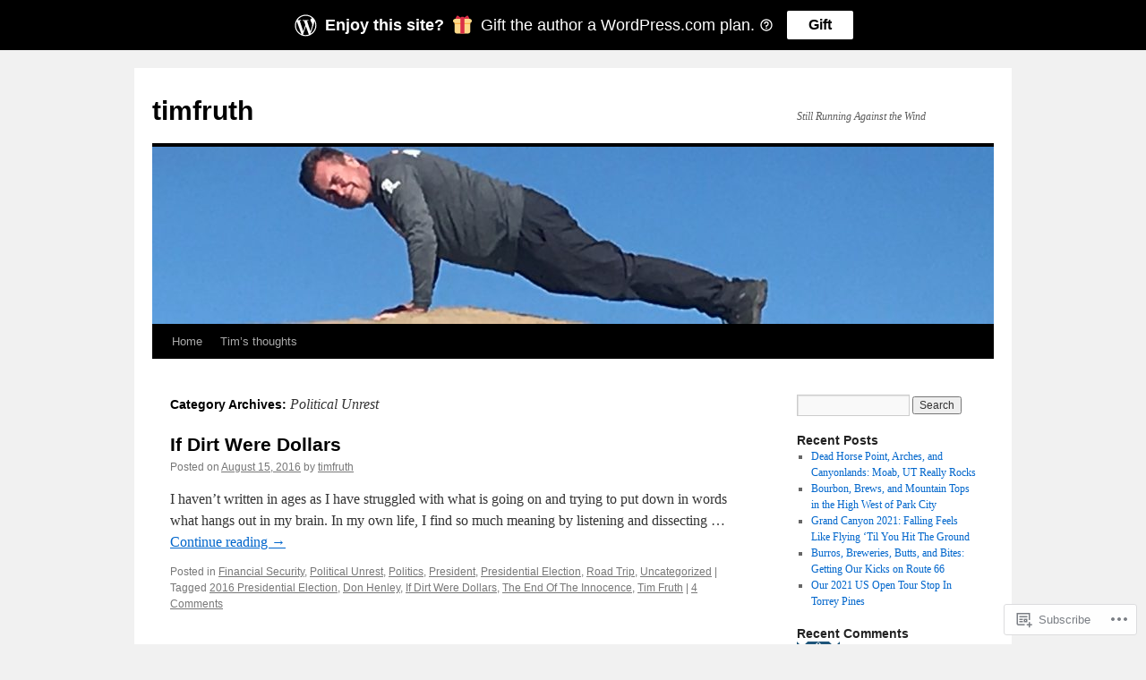

--- FILE ---
content_type: text/html; charset=UTF-8
request_url: https://timfruth.me/category/political-unrest/
body_size: 18138
content:
<!DOCTYPE html>
<html lang="en">
<head>
<meta charset="UTF-8" />
<title>
Political Unrest | timfruth</title>
<link rel="profile" href="https://gmpg.org/xfn/11" />
<link rel="stylesheet" type="text/css" media="all" href="https://s0.wp.com/wp-content/themes/pub/twentyten/style.css?m=1659017451i&amp;ver=20190507" />
<link rel="pingback" href="https://timfruth.me/xmlrpc.php">
<meta name='robots' content='max-image-preview:large' />

<!-- Async WordPress.com Remote Login -->
<script id="wpcom_remote_login_js">
var wpcom_remote_login_extra_auth = '';
function wpcom_remote_login_remove_dom_node_id( element_id ) {
	var dom_node = document.getElementById( element_id );
	if ( dom_node ) { dom_node.parentNode.removeChild( dom_node ); }
}
function wpcom_remote_login_remove_dom_node_classes( class_name ) {
	var dom_nodes = document.querySelectorAll( '.' + class_name );
	for ( var i = 0; i < dom_nodes.length; i++ ) {
		dom_nodes[ i ].parentNode.removeChild( dom_nodes[ i ] );
	}
}
function wpcom_remote_login_final_cleanup() {
	wpcom_remote_login_remove_dom_node_classes( "wpcom_remote_login_msg" );
	wpcom_remote_login_remove_dom_node_id( "wpcom_remote_login_key" );
	wpcom_remote_login_remove_dom_node_id( "wpcom_remote_login_validate" );
	wpcom_remote_login_remove_dom_node_id( "wpcom_remote_login_js" );
	wpcom_remote_login_remove_dom_node_id( "wpcom_request_access_iframe" );
	wpcom_remote_login_remove_dom_node_id( "wpcom_request_access_styles" );
}

// Watch for messages back from the remote login
window.addEventListener( "message", function( e ) {
	if ( e.origin === "https://r-login.wordpress.com" ) {
		var data = {};
		try {
			data = JSON.parse( e.data );
		} catch( e ) {
			wpcom_remote_login_final_cleanup();
			return;
		}

		if ( data.msg === 'LOGIN' ) {
			// Clean up the login check iframe
			wpcom_remote_login_remove_dom_node_id( "wpcom_remote_login_key" );

			var id_regex = new RegExp( /^[0-9]+$/ );
			var token_regex = new RegExp( /^.*|.*|.*$/ );
			if (
				token_regex.test( data.token )
				&& id_regex.test( data.wpcomid )
			) {
				// We have everything we need to ask for a login
				var script = document.createElement( "script" );
				script.setAttribute( "id", "wpcom_remote_login_validate" );
				script.src = '/remote-login.php?wpcom_remote_login=validate'
					+ '&wpcomid=' + data.wpcomid
					+ '&token=' + encodeURIComponent( data.token )
					+ '&host=' + window.location.protocol
					+ '//' + window.location.hostname
					+ '&postid=1767'
					+ '&is_singular=';
				document.body.appendChild( script );
			}

			return;
		}

		// Safari ITP, not logged in, so redirect
		if ( data.msg === 'LOGIN-REDIRECT' ) {
			window.location = 'https://wordpress.com/log-in?redirect_to=' + window.location.href;
			return;
		}

		// Safari ITP, storage access failed, remove the request
		if ( data.msg === 'LOGIN-REMOVE' ) {
			var css_zap = 'html { -webkit-transition: margin-top 1s; transition: margin-top 1s; } /* 9001 */ html { margin-top: 0 !important; } * html body { margin-top: 0 !important; } @media screen and ( max-width: 782px ) { html { margin-top: 0 !important; } * html body { margin-top: 0 !important; } }';
			var style_zap = document.createElement( 'style' );
			style_zap.type = 'text/css';
			style_zap.appendChild( document.createTextNode( css_zap ) );
			document.body.appendChild( style_zap );

			var e = document.getElementById( 'wpcom_request_access_iframe' );
			e.parentNode.removeChild( e );

			document.cookie = 'wordpress_com_login_access=denied; path=/; max-age=31536000';

			return;
		}

		// Safari ITP
		if ( data.msg === 'REQUEST_ACCESS' ) {
			console.log( 'request access: safari' );

			// Check ITP iframe enable/disable knob
			if ( wpcom_remote_login_extra_auth !== 'safari_itp_iframe' ) {
				return;
			}

			// If we are in a "private window" there is no ITP.
			var private_window = false;
			try {
				var opendb = window.openDatabase( null, null, null, null );
			} catch( e ) {
				private_window = true;
			}

			if ( private_window ) {
				console.log( 'private window' );
				return;
			}

			var iframe = document.createElement( 'iframe' );
			iframe.id = 'wpcom_request_access_iframe';
			iframe.setAttribute( 'scrolling', 'no' );
			iframe.setAttribute( 'sandbox', 'allow-storage-access-by-user-activation allow-scripts allow-same-origin allow-top-navigation-by-user-activation' );
			iframe.src = 'https://r-login.wordpress.com/remote-login.php?wpcom_remote_login=request_access&origin=' + encodeURIComponent( data.origin ) + '&wpcomid=' + encodeURIComponent( data.wpcomid );

			var css = 'html { -webkit-transition: margin-top 1s; transition: margin-top 1s; } /* 9001 */ html { margin-top: 46px !important; } * html body { margin-top: 46px !important; } @media screen and ( max-width: 660px ) { html { margin-top: 71px !important; } * html body { margin-top: 71px !important; } #wpcom_request_access_iframe { display: block; height: 71px !important; } } #wpcom_request_access_iframe { border: 0px; height: 46px; position: fixed; top: 0; left: 0; width: 100%; min-width: 100%; z-index: 99999; background: #23282d; } ';

			var style = document.createElement( 'style' );
			style.type = 'text/css';
			style.id = 'wpcom_request_access_styles';
			style.appendChild( document.createTextNode( css ) );
			document.body.appendChild( style );

			document.body.appendChild( iframe );
		}

		if ( data.msg === 'DONE' ) {
			wpcom_remote_login_final_cleanup();
		}
	}
}, false );

// Inject the remote login iframe after the page has had a chance to load
// more critical resources
window.addEventListener( "DOMContentLoaded", function( e ) {
	var iframe = document.createElement( "iframe" );
	iframe.style.display = "none";
	iframe.setAttribute( "scrolling", "no" );
	iframe.setAttribute( "id", "wpcom_remote_login_key" );
	iframe.src = "https://r-login.wordpress.com/remote-login.php"
		+ "?wpcom_remote_login=key"
		+ "&origin=aHR0cHM6Ly90aW1mcnV0aC5tZQ%3D%3D"
		+ "&wpcomid=32507877"
		+ "&time=" + Math.floor( Date.now() / 1000 );
	document.body.appendChild( iframe );
}, false );
</script>
<link rel='dns-prefetch' href='//s0.wp.com' />
<link rel="alternate" type="application/rss+xml" title="timfruth &raquo; Feed" href="https://timfruth.me/feed/" />
<link rel="alternate" type="application/rss+xml" title="timfruth &raquo; Comments Feed" href="https://timfruth.me/comments/feed/" />
<link rel="alternate" type="application/rss+xml" title="timfruth &raquo; Political Unrest Category Feed" href="https://timfruth.me/category/political-unrest/feed/" />
	<script type="text/javascript">
		/* <![CDATA[ */
		function addLoadEvent(func) {
			var oldonload = window.onload;
			if (typeof window.onload != 'function') {
				window.onload = func;
			} else {
				window.onload = function () {
					oldonload();
					func();
				}
			}
		}
		/* ]]> */
	</script>
	<style id='wp-emoji-styles-inline-css'>

	img.wp-smiley, img.emoji {
		display: inline !important;
		border: none !important;
		box-shadow: none !important;
		height: 1em !important;
		width: 1em !important;
		margin: 0 0.07em !important;
		vertical-align: -0.1em !important;
		background: none !important;
		padding: 0 !important;
	}
/*# sourceURL=wp-emoji-styles-inline-css */
</style>
<link crossorigin='anonymous' rel='stylesheet' id='all-css-2-1' href='/wp-content/plugins/gutenberg-core/v22.2.0/build/styles/block-library/style.css?m=1764855221i&cssminify=yes' type='text/css' media='all' />
<style id='wp-block-library-inline-css'>
.has-text-align-justify {
	text-align:justify;
}
.has-text-align-justify{text-align:justify;}

/*# sourceURL=wp-block-library-inline-css */
</style><style id='global-styles-inline-css'>
:root{--wp--preset--aspect-ratio--square: 1;--wp--preset--aspect-ratio--4-3: 4/3;--wp--preset--aspect-ratio--3-4: 3/4;--wp--preset--aspect-ratio--3-2: 3/2;--wp--preset--aspect-ratio--2-3: 2/3;--wp--preset--aspect-ratio--16-9: 16/9;--wp--preset--aspect-ratio--9-16: 9/16;--wp--preset--color--black: #000;--wp--preset--color--cyan-bluish-gray: #abb8c3;--wp--preset--color--white: #fff;--wp--preset--color--pale-pink: #f78da7;--wp--preset--color--vivid-red: #cf2e2e;--wp--preset--color--luminous-vivid-orange: #ff6900;--wp--preset--color--luminous-vivid-amber: #fcb900;--wp--preset--color--light-green-cyan: #7bdcb5;--wp--preset--color--vivid-green-cyan: #00d084;--wp--preset--color--pale-cyan-blue: #8ed1fc;--wp--preset--color--vivid-cyan-blue: #0693e3;--wp--preset--color--vivid-purple: #9b51e0;--wp--preset--color--blue: #0066cc;--wp--preset--color--medium-gray: #666;--wp--preset--color--light-gray: #f1f1f1;--wp--preset--gradient--vivid-cyan-blue-to-vivid-purple: linear-gradient(135deg,rgb(6,147,227) 0%,rgb(155,81,224) 100%);--wp--preset--gradient--light-green-cyan-to-vivid-green-cyan: linear-gradient(135deg,rgb(122,220,180) 0%,rgb(0,208,130) 100%);--wp--preset--gradient--luminous-vivid-amber-to-luminous-vivid-orange: linear-gradient(135deg,rgb(252,185,0) 0%,rgb(255,105,0) 100%);--wp--preset--gradient--luminous-vivid-orange-to-vivid-red: linear-gradient(135deg,rgb(255,105,0) 0%,rgb(207,46,46) 100%);--wp--preset--gradient--very-light-gray-to-cyan-bluish-gray: linear-gradient(135deg,rgb(238,238,238) 0%,rgb(169,184,195) 100%);--wp--preset--gradient--cool-to-warm-spectrum: linear-gradient(135deg,rgb(74,234,220) 0%,rgb(151,120,209) 20%,rgb(207,42,186) 40%,rgb(238,44,130) 60%,rgb(251,105,98) 80%,rgb(254,248,76) 100%);--wp--preset--gradient--blush-light-purple: linear-gradient(135deg,rgb(255,206,236) 0%,rgb(152,150,240) 100%);--wp--preset--gradient--blush-bordeaux: linear-gradient(135deg,rgb(254,205,165) 0%,rgb(254,45,45) 50%,rgb(107,0,62) 100%);--wp--preset--gradient--luminous-dusk: linear-gradient(135deg,rgb(255,203,112) 0%,rgb(199,81,192) 50%,rgb(65,88,208) 100%);--wp--preset--gradient--pale-ocean: linear-gradient(135deg,rgb(255,245,203) 0%,rgb(182,227,212) 50%,rgb(51,167,181) 100%);--wp--preset--gradient--electric-grass: linear-gradient(135deg,rgb(202,248,128) 0%,rgb(113,206,126) 100%);--wp--preset--gradient--midnight: linear-gradient(135deg,rgb(2,3,129) 0%,rgb(40,116,252) 100%);--wp--preset--font-size--small: 13px;--wp--preset--font-size--medium: 20px;--wp--preset--font-size--large: 36px;--wp--preset--font-size--x-large: 42px;--wp--preset--font-family--albert-sans: 'Albert Sans', sans-serif;--wp--preset--font-family--alegreya: Alegreya, serif;--wp--preset--font-family--arvo: Arvo, serif;--wp--preset--font-family--bodoni-moda: 'Bodoni Moda', serif;--wp--preset--font-family--bricolage-grotesque: 'Bricolage Grotesque', sans-serif;--wp--preset--font-family--cabin: Cabin, sans-serif;--wp--preset--font-family--chivo: Chivo, sans-serif;--wp--preset--font-family--commissioner: Commissioner, sans-serif;--wp--preset--font-family--cormorant: Cormorant, serif;--wp--preset--font-family--courier-prime: 'Courier Prime', monospace;--wp--preset--font-family--crimson-pro: 'Crimson Pro', serif;--wp--preset--font-family--dm-mono: 'DM Mono', monospace;--wp--preset--font-family--dm-sans: 'DM Sans', sans-serif;--wp--preset--font-family--dm-serif-display: 'DM Serif Display', serif;--wp--preset--font-family--domine: Domine, serif;--wp--preset--font-family--eb-garamond: 'EB Garamond', serif;--wp--preset--font-family--epilogue: Epilogue, sans-serif;--wp--preset--font-family--fahkwang: Fahkwang, sans-serif;--wp--preset--font-family--figtree: Figtree, sans-serif;--wp--preset--font-family--fira-sans: 'Fira Sans', sans-serif;--wp--preset--font-family--fjalla-one: 'Fjalla One', sans-serif;--wp--preset--font-family--fraunces: Fraunces, serif;--wp--preset--font-family--gabarito: Gabarito, system-ui;--wp--preset--font-family--ibm-plex-mono: 'IBM Plex Mono', monospace;--wp--preset--font-family--ibm-plex-sans: 'IBM Plex Sans', sans-serif;--wp--preset--font-family--ibarra-real-nova: 'Ibarra Real Nova', serif;--wp--preset--font-family--instrument-serif: 'Instrument Serif', serif;--wp--preset--font-family--inter: Inter, sans-serif;--wp--preset--font-family--josefin-sans: 'Josefin Sans', sans-serif;--wp--preset--font-family--jost: Jost, sans-serif;--wp--preset--font-family--libre-baskerville: 'Libre Baskerville', serif;--wp--preset--font-family--libre-franklin: 'Libre Franklin', sans-serif;--wp--preset--font-family--literata: Literata, serif;--wp--preset--font-family--lora: Lora, serif;--wp--preset--font-family--merriweather: Merriweather, serif;--wp--preset--font-family--montserrat: Montserrat, sans-serif;--wp--preset--font-family--newsreader: Newsreader, serif;--wp--preset--font-family--noto-sans-mono: 'Noto Sans Mono', sans-serif;--wp--preset--font-family--nunito: Nunito, sans-serif;--wp--preset--font-family--open-sans: 'Open Sans', sans-serif;--wp--preset--font-family--overpass: Overpass, sans-serif;--wp--preset--font-family--pt-serif: 'PT Serif', serif;--wp--preset--font-family--petrona: Petrona, serif;--wp--preset--font-family--piazzolla: Piazzolla, serif;--wp--preset--font-family--playfair-display: 'Playfair Display', serif;--wp--preset--font-family--plus-jakarta-sans: 'Plus Jakarta Sans', sans-serif;--wp--preset--font-family--poppins: Poppins, sans-serif;--wp--preset--font-family--raleway: Raleway, sans-serif;--wp--preset--font-family--roboto: Roboto, sans-serif;--wp--preset--font-family--roboto-slab: 'Roboto Slab', serif;--wp--preset--font-family--rubik: Rubik, sans-serif;--wp--preset--font-family--rufina: Rufina, serif;--wp--preset--font-family--sora: Sora, sans-serif;--wp--preset--font-family--source-sans-3: 'Source Sans 3', sans-serif;--wp--preset--font-family--source-serif-4: 'Source Serif 4', serif;--wp--preset--font-family--space-mono: 'Space Mono', monospace;--wp--preset--font-family--syne: Syne, sans-serif;--wp--preset--font-family--texturina: Texturina, serif;--wp--preset--font-family--urbanist: Urbanist, sans-serif;--wp--preset--font-family--work-sans: 'Work Sans', sans-serif;--wp--preset--spacing--20: 0.44rem;--wp--preset--spacing--30: 0.67rem;--wp--preset--spacing--40: 1rem;--wp--preset--spacing--50: 1.5rem;--wp--preset--spacing--60: 2.25rem;--wp--preset--spacing--70: 3.38rem;--wp--preset--spacing--80: 5.06rem;--wp--preset--shadow--natural: 6px 6px 9px rgba(0, 0, 0, 0.2);--wp--preset--shadow--deep: 12px 12px 50px rgba(0, 0, 0, 0.4);--wp--preset--shadow--sharp: 6px 6px 0px rgba(0, 0, 0, 0.2);--wp--preset--shadow--outlined: 6px 6px 0px -3px rgb(255, 255, 255), 6px 6px rgb(0, 0, 0);--wp--preset--shadow--crisp: 6px 6px 0px rgb(0, 0, 0);}:where(.is-layout-flex){gap: 0.5em;}:where(.is-layout-grid){gap: 0.5em;}body .is-layout-flex{display: flex;}.is-layout-flex{flex-wrap: wrap;align-items: center;}.is-layout-flex > :is(*, div){margin: 0;}body .is-layout-grid{display: grid;}.is-layout-grid > :is(*, div){margin: 0;}:where(.wp-block-columns.is-layout-flex){gap: 2em;}:where(.wp-block-columns.is-layout-grid){gap: 2em;}:where(.wp-block-post-template.is-layout-flex){gap: 1.25em;}:where(.wp-block-post-template.is-layout-grid){gap: 1.25em;}.has-black-color{color: var(--wp--preset--color--black) !important;}.has-cyan-bluish-gray-color{color: var(--wp--preset--color--cyan-bluish-gray) !important;}.has-white-color{color: var(--wp--preset--color--white) !important;}.has-pale-pink-color{color: var(--wp--preset--color--pale-pink) !important;}.has-vivid-red-color{color: var(--wp--preset--color--vivid-red) !important;}.has-luminous-vivid-orange-color{color: var(--wp--preset--color--luminous-vivid-orange) !important;}.has-luminous-vivid-amber-color{color: var(--wp--preset--color--luminous-vivid-amber) !important;}.has-light-green-cyan-color{color: var(--wp--preset--color--light-green-cyan) !important;}.has-vivid-green-cyan-color{color: var(--wp--preset--color--vivid-green-cyan) !important;}.has-pale-cyan-blue-color{color: var(--wp--preset--color--pale-cyan-blue) !important;}.has-vivid-cyan-blue-color{color: var(--wp--preset--color--vivid-cyan-blue) !important;}.has-vivid-purple-color{color: var(--wp--preset--color--vivid-purple) !important;}.has-black-background-color{background-color: var(--wp--preset--color--black) !important;}.has-cyan-bluish-gray-background-color{background-color: var(--wp--preset--color--cyan-bluish-gray) !important;}.has-white-background-color{background-color: var(--wp--preset--color--white) !important;}.has-pale-pink-background-color{background-color: var(--wp--preset--color--pale-pink) !important;}.has-vivid-red-background-color{background-color: var(--wp--preset--color--vivid-red) !important;}.has-luminous-vivid-orange-background-color{background-color: var(--wp--preset--color--luminous-vivid-orange) !important;}.has-luminous-vivid-amber-background-color{background-color: var(--wp--preset--color--luminous-vivid-amber) !important;}.has-light-green-cyan-background-color{background-color: var(--wp--preset--color--light-green-cyan) !important;}.has-vivid-green-cyan-background-color{background-color: var(--wp--preset--color--vivid-green-cyan) !important;}.has-pale-cyan-blue-background-color{background-color: var(--wp--preset--color--pale-cyan-blue) !important;}.has-vivid-cyan-blue-background-color{background-color: var(--wp--preset--color--vivid-cyan-blue) !important;}.has-vivid-purple-background-color{background-color: var(--wp--preset--color--vivid-purple) !important;}.has-black-border-color{border-color: var(--wp--preset--color--black) !important;}.has-cyan-bluish-gray-border-color{border-color: var(--wp--preset--color--cyan-bluish-gray) !important;}.has-white-border-color{border-color: var(--wp--preset--color--white) !important;}.has-pale-pink-border-color{border-color: var(--wp--preset--color--pale-pink) !important;}.has-vivid-red-border-color{border-color: var(--wp--preset--color--vivid-red) !important;}.has-luminous-vivid-orange-border-color{border-color: var(--wp--preset--color--luminous-vivid-orange) !important;}.has-luminous-vivid-amber-border-color{border-color: var(--wp--preset--color--luminous-vivid-amber) !important;}.has-light-green-cyan-border-color{border-color: var(--wp--preset--color--light-green-cyan) !important;}.has-vivid-green-cyan-border-color{border-color: var(--wp--preset--color--vivid-green-cyan) !important;}.has-pale-cyan-blue-border-color{border-color: var(--wp--preset--color--pale-cyan-blue) !important;}.has-vivid-cyan-blue-border-color{border-color: var(--wp--preset--color--vivid-cyan-blue) !important;}.has-vivid-purple-border-color{border-color: var(--wp--preset--color--vivid-purple) !important;}.has-vivid-cyan-blue-to-vivid-purple-gradient-background{background: var(--wp--preset--gradient--vivid-cyan-blue-to-vivid-purple) !important;}.has-light-green-cyan-to-vivid-green-cyan-gradient-background{background: var(--wp--preset--gradient--light-green-cyan-to-vivid-green-cyan) !important;}.has-luminous-vivid-amber-to-luminous-vivid-orange-gradient-background{background: var(--wp--preset--gradient--luminous-vivid-amber-to-luminous-vivid-orange) !important;}.has-luminous-vivid-orange-to-vivid-red-gradient-background{background: var(--wp--preset--gradient--luminous-vivid-orange-to-vivid-red) !important;}.has-very-light-gray-to-cyan-bluish-gray-gradient-background{background: var(--wp--preset--gradient--very-light-gray-to-cyan-bluish-gray) !important;}.has-cool-to-warm-spectrum-gradient-background{background: var(--wp--preset--gradient--cool-to-warm-spectrum) !important;}.has-blush-light-purple-gradient-background{background: var(--wp--preset--gradient--blush-light-purple) !important;}.has-blush-bordeaux-gradient-background{background: var(--wp--preset--gradient--blush-bordeaux) !important;}.has-luminous-dusk-gradient-background{background: var(--wp--preset--gradient--luminous-dusk) !important;}.has-pale-ocean-gradient-background{background: var(--wp--preset--gradient--pale-ocean) !important;}.has-electric-grass-gradient-background{background: var(--wp--preset--gradient--electric-grass) !important;}.has-midnight-gradient-background{background: var(--wp--preset--gradient--midnight) !important;}.has-small-font-size{font-size: var(--wp--preset--font-size--small) !important;}.has-medium-font-size{font-size: var(--wp--preset--font-size--medium) !important;}.has-large-font-size{font-size: var(--wp--preset--font-size--large) !important;}.has-x-large-font-size{font-size: var(--wp--preset--font-size--x-large) !important;}.has-albert-sans-font-family{font-family: var(--wp--preset--font-family--albert-sans) !important;}.has-alegreya-font-family{font-family: var(--wp--preset--font-family--alegreya) !important;}.has-arvo-font-family{font-family: var(--wp--preset--font-family--arvo) !important;}.has-bodoni-moda-font-family{font-family: var(--wp--preset--font-family--bodoni-moda) !important;}.has-bricolage-grotesque-font-family{font-family: var(--wp--preset--font-family--bricolage-grotesque) !important;}.has-cabin-font-family{font-family: var(--wp--preset--font-family--cabin) !important;}.has-chivo-font-family{font-family: var(--wp--preset--font-family--chivo) !important;}.has-commissioner-font-family{font-family: var(--wp--preset--font-family--commissioner) !important;}.has-cormorant-font-family{font-family: var(--wp--preset--font-family--cormorant) !important;}.has-courier-prime-font-family{font-family: var(--wp--preset--font-family--courier-prime) !important;}.has-crimson-pro-font-family{font-family: var(--wp--preset--font-family--crimson-pro) !important;}.has-dm-mono-font-family{font-family: var(--wp--preset--font-family--dm-mono) !important;}.has-dm-sans-font-family{font-family: var(--wp--preset--font-family--dm-sans) !important;}.has-dm-serif-display-font-family{font-family: var(--wp--preset--font-family--dm-serif-display) !important;}.has-domine-font-family{font-family: var(--wp--preset--font-family--domine) !important;}.has-eb-garamond-font-family{font-family: var(--wp--preset--font-family--eb-garamond) !important;}.has-epilogue-font-family{font-family: var(--wp--preset--font-family--epilogue) !important;}.has-fahkwang-font-family{font-family: var(--wp--preset--font-family--fahkwang) !important;}.has-figtree-font-family{font-family: var(--wp--preset--font-family--figtree) !important;}.has-fira-sans-font-family{font-family: var(--wp--preset--font-family--fira-sans) !important;}.has-fjalla-one-font-family{font-family: var(--wp--preset--font-family--fjalla-one) !important;}.has-fraunces-font-family{font-family: var(--wp--preset--font-family--fraunces) !important;}.has-gabarito-font-family{font-family: var(--wp--preset--font-family--gabarito) !important;}.has-ibm-plex-mono-font-family{font-family: var(--wp--preset--font-family--ibm-plex-mono) !important;}.has-ibm-plex-sans-font-family{font-family: var(--wp--preset--font-family--ibm-plex-sans) !important;}.has-ibarra-real-nova-font-family{font-family: var(--wp--preset--font-family--ibarra-real-nova) !important;}.has-instrument-serif-font-family{font-family: var(--wp--preset--font-family--instrument-serif) !important;}.has-inter-font-family{font-family: var(--wp--preset--font-family--inter) !important;}.has-josefin-sans-font-family{font-family: var(--wp--preset--font-family--josefin-sans) !important;}.has-jost-font-family{font-family: var(--wp--preset--font-family--jost) !important;}.has-libre-baskerville-font-family{font-family: var(--wp--preset--font-family--libre-baskerville) !important;}.has-libre-franklin-font-family{font-family: var(--wp--preset--font-family--libre-franklin) !important;}.has-literata-font-family{font-family: var(--wp--preset--font-family--literata) !important;}.has-lora-font-family{font-family: var(--wp--preset--font-family--lora) !important;}.has-merriweather-font-family{font-family: var(--wp--preset--font-family--merriweather) !important;}.has-montserrat-font-family{font-family: var(--wp--preset--font-family--montserrat) !important;}.has-newsreader-font-family{font-family: var(--wp--preset--font-family--newsreader) !important;}.has-noto-sans-mono-font-family{font-family: var(--wp--preset--font-family--noto-sans-mono) !important;}.has-nunito-font-family{font-family: var(--wp--preset--font-family--nunito) !important;}.has-open-sans-font-family{font-family: var(--wp--preset--font-family--open-sans) !important;}.has-overpass-font-family{font-family: var(--wp--preset--font-family--overpass) !important;}.has-pt-serif-font-family{font-family: var(--wp--preset--font-family--pt-serif) !important;}.has-petrona-font-family{font-family: var(--wp--preset--font-family--petrona) !important;}.has-piazzolla-font-family{font-family: var(--wp--preset--font-family--piazzolla) !important;}.has-playfair-display-font-family{font-family: var(--wp--preset--font-family--playfair-display) !important;}.has-plus-jakarta-sans-font-family{font-family: var(--wp--preset--font-family--plus-jakarta-sans) !important;}.has-poppins-font-family{font-family: var(--wp--preset--font-family--poppins) !important;}.has-raleway-font-family{font-family: var(--wp--preset--font-family--raleway) !important;}.has-roboto-font-family{font-family: var(--wp--preset--font-family--roboto) !important;}.has-roboto-slab-font-family{font-family: var(--wp--preset--font-family--roboto-slab) !important;}.has-rubik-font-family{font-family: var(--wp--preset--font-family--rubik) !important;}.has-rufina-font-family{font-family: var(--wp--preset--font-family--rufina) !important;}.has-sora-font-family{font-family: var(--wp--preset--font-family--sora) !important;}.has-source-sans-3-font-family{font-family: var(--wp--preset--font-family--source-sans-3) !important;}.has-source-serif-4-font-family{font-family: var(--wp--preset--font-family--source-serif-4) !important;}.has-space-mono-font-family{font-family: var(--wp--preset--font-family--space-mono) !important;}.has-syne-font-family{font-family: var(--wp--preset--font-family--syne) !important;}.has-texturina-font-family{font-family: var(--wp--preset--font-family--texturina) !important;}.has-urbanist-font-family{font-family: var(--wp--preset--font-family--urbanist) !important;}.has-work-sans-font-family{font-family: var(--wp--preset--font-family--work-sans) !important;}
/*# sourceURL=global-styles-inline-css */
</style>

<style id='classic-theme-styles-inline-css'>
/*! This file is auto-generated */
.wp-block-button__link{color:#fff;background-color:#32373c;border-radius:9999px;box-shadow:none;text-decoration:none;padding:calc(.667em + 2px) calc(1.333em + 2px);font-size:1.125em}.wp-block-file__button{background:#32373c;color:#fff;text-decoration:none}
/*# sourceURL=/wp-includes/css/classic-themes.min.css */
</style>
<link crossorigin='anonymous' rel='stylesheet' id='all-css-4-1' href='/_static/??-eJyNj+sOgjAMhV/I0oBG8YfxWdioON0t65Dw9hZIvMSE+KdpT853doZDBB18Jp8x2r4znlEHZYO+M1ZFWRclsHHREiR6FDtsDeeXAziPlgrNvMGPINfDOyuR6C42eXI4ak1DlpzY1rAhCgNKxUTMINOZ3kG+Csg/3CJj7BXmQYRRVFwK/uedfwHzm2ulEkloJ2uH4vo416COAkiVJpvgvw642MakCT27U7mvy3pbVcfD7QlstJXp&cssminify=yes' type='text/css' media='all' />
<style id='jetpack-global-styles-frontend-style-inline-css'>
:root { --font-headings: unset; --font-base: unset; --font-headings-default: -apple-system,BlinkMacSystemFont,"Segoe UI",Roboto,Oxygen-Sans,Ubuntu,Cantarell,"Helvetica Neue",sans-serif; --font-base-default: -apple-system,BlinkMacSystemFont,"Segoe UI",Roboto,Oxygen-Sans,Ubuntu,Cantarell,"Helvetica Neue",sans-serif;}
/*# sourceURL=jetpack-global-styles-frontend-style-inline-css */
</style>
<link crossorigin='anonymous' rel='stylesheet' id='all-css-6-1' href='/wp-content/themes/h4/global.css?m=1420737423i&cssminify=yes' type='text/css' media='all' />
<script type="text/javascript" id="wpcom-actionbar-placeholder-js-extra">
/* <![CDATA[ */
var actionbardata = {"siteID":"32507877","postID":"0","siteURL":"https://timfruth.me","xhrURL":"https://timfruth.me/wp-admin/admin-ajax.php","nonce":"b9a2150171","isLoggedIn":"","statusMessage":"","subsEmailDefault":"instantly","proxyScriptUrl":"https://s0.wp.com/wp-content/js/wpcom-proxy-request.js?m=1513050504i&amp;ver=20211021","i18n":{"followedText":"New posts from this site will now appear in your \u003Ca href=\"https://wordpress.com/reader\"\u003EReader\u003C/a\u003E","foldBar":"Collapse this bar","unfoldBar":"Expand this bar","shortLinkCopied":"Shortlink copied to clipboard."}};
//# sourceURL=wpcom-actionbar-placeholder-js-extra
/* ]]> */
</script>
<script type="text/javascript" id="jetpack-mu-wpcom-settings-js-before">
/* <![CDATA[ */
var JETPACK_MU_WPCOM_SETTINGS = {"assetsUrl":"https://s0.wp.com/wp-content/mu-plugins/jetpack-mu-wpcom-plugin/moon/jetpack_vendor/automattic/jetpack-mu-wpcom/src/build/"};
//# sourceURL=jetpack-mu-wpcom-settings-js-before
/* ]]> */
</script>
<script crossorigin='anonymous' type='text/javascript'  src='/wp-content/js/rlt-proxy.js?m=1720530689i'></script>
<script type="text/javascript" id="rlt-proxy-js-after">
/* <![CDATA[ */
	rltInitialize( {"token":null,"iframeOrigins":["https:\/\/widgets.wp.com"]} );
//# sourceURL=rlt-proxy-js-after
/* ]]> */
</script>
<link rel="EditURI" type="application/rsd+xml" title="RSD" href="https://timfruth.wordpress.com/xmlrpc.php?rsd" />
<meta name="generator" content="WordPress.com" />

<!-- Jetpack Open Graph Tags -->
<meta property="og:type" content="website" />
<meta property="og:title" content="Political Unrest &#8211; timfruth" />
<meta property="og:url" content="https://timfruth.me/category/political-unrest/" />
<meta property="og:site_name" content="timfruth" />
<meta property="og:image" content="https://timfruth.me/wp-content/uploads/2019/01/cropped-qe6hiljqruenxyoicuuna.jpg?w=200" />
<meta property="og:image:width" content="200" />
<meta property="og:image:height" content="200" />
<meta property="og:image:alt" content="" />
<meta property="og:locale" content="en_US" />
<meta name="twitter:creator" content="@TimFruth" />
<meta name="twitter:site" content="@TimFruth" />

<!-- End Jetpack Open Graph Tags -->
<link rel='openid.server' href='https://timfruth.me/?openidserver=1' />
<link rel='openid.delegate' href='https://timfruth.me/' />
<link rel="search" type="application/opensearchdescription+xml" href="https://timfruth.me/osd.xml" title="timfruth" />
<link rel="search" type="application/opensearchdescription+xml" href="https://s1.wp.com/opensearch.xml" title="WordPress.com" />
		<style type="text/css">
			.recentcomments a {
				display: inline !important;
				padding: 0 !important;
				margin: 0 !important;
			}

			table.recentcommentsavatartop img.avatar, table.recentcommentsavatarend img.avatar {
				border: 0px;
				margin: 0;
			}

			table.recentcommentsavatartop a, table.recentcommentsavatarend a {
				border: 0px !important;
				background-color: transparent !important;
			}

			td.recentcommentsavatarend, td.recentcommentsavatartop {
				padding: 0px 0px 1px 0px;
				margin: 0px;
			}

			td.recentcommentstextend {
				border: none !important;
				padding: 0px 0px 2px 10px;
			}

			.rtl td.recentcommentstextend {
				padding: 0px 10px 2px 0px;
			}

			td.recentcommentstexttop {
				border: none;
				padding: 0px 0px 0px 10px;
			}

			.rtl td.recentcommentstexttop {
				padding: 0px 10px 0px 0px;
			}
		</style>
		<meta name="description" content="Posts about Political Unrest written by timfruth" />
<link rel="icon" href="https://timfruth.me/wp-content/uploads/2019/01/cropped-qe6hiljqruenxyoicuuna.jpg?w=32" sizes="32x32" />
<link rel="icon" href="https://timfruth.me/wp-content/uploads/2019/01/cropped-qe6hiljqruenxyoicuuna.jpg?w=192" sizes="192x192" />
<link rel="apple-touch-icon" href="https://timfruth.me/wp-content/uploads/2019/01/cropped-qe6hiljqruenxyoicuuna.jpg?w=180" />
<meta name="msapplication-TileImage" content="https://timfruth.me/wp-content/uploads/2019/01/cropped-qe6hiljqruenxyoicuuna.jpg?w=270" />
			<link rel="stylesheet" id="custom-css-css" type="text/css" href="https://s0.wp.com/?custom-css=1&#038;csblog=2coMB&#038;cscache=6&#038;csrev=1" />
			<link crossorigin='anonymous' rel='stylesheet' id='all-css-0-3' href='/wp-content/blog-plugins/gifting-banner/css/gifting-banner.css?m=1704919086i&cssminify=yes' type='text/css' media='all' />
</head>

<body class="archive category category-political-unrest category-1905036 custom-background wp-theme-pubtwentyten customizer-styles-applied single-author jetpack-reblog-enabled">
<div id="wrapper" class="hfeed">
	<div id="header">
		<div id="masthead">
			<div id="branding" role="banner">
								<div id="site-title">
					<span>
						<a href="https://timfruth.me/" title="timfruth" rel="home">timfruth</a>
					</span>
				</div>
				<div id="site-description">Still Running Against the Wind</div>

									<a class="home-link" href="https://timfruth.me/" title="timfruth" rel="home">
						<img src="https://timfruth.me/wp-content/uploads/2019/01/cropped-cropped-qe6hiljqruenxyoicuuna.jpg" width="940" height="198" alt="" />
					</a>
								</div><!-- #branding -->

			<div id="access" role="navigation">
								<div class="skip-link screen-reader-text"><a href="#content" title="Skip to content">Skip to content</a></div>
				<div class="menu"><ul>
<li ><a href="https://timfruth.me/">Home</a></li><li class="page_item page-item-2"><a href="https://timfruth.me/about/">Tim&#8217;s thoughts</a></li>
</ul></div>
			</div><!-- #access -->
		</div><!-- #masthead -->
	</div><!-- #header -->

	<div id="main">

		<div id="container">
			<div id="content" role="main">

				<h1 class="page-title">Category Archives: <span>Political Unrest</span></h1>
				



	
			<div id="post-1767" class="post-1767 post type-post status-publish format-standard hentry category-financial-security category-political-unrest category-politics category-president category-presidential-election category-road-trip category-uncategorized tag-2016-presidential-election tag-don-henley tag-if-dirt-were-dollars tag-the-end-of-the-innocence tag-tim-fruth">
			<h2 class="entry-title"><a href="https://timfruth.me/2016/08/15/if-dirt-were-dollars/" rel="bookmark">If Dirt Were&nbsp;Dollars</a></h2>

			<div class="entry-meta">
				<span class="meta-prep meta-prep-author">Posted on</span> <a href="https://timfruth.me/2016/08/15/if-dirt-were-dollars/" title="9:49 pm" rel="bookmark"><span class="entry-date">August 15, 2016</span></a> <span class="meta-sep">by</span> <span class="author vcard"><a class="url fn n" href="https://timfruth.me/author/timfruth/" title="View all posts by timfruth">timfruth</a></span>			</div><!-- .entry-meta -->

					<div class="entry-summary">
				<p>I haven’t written in ages as I have struggled with what is going on and trying to put down in words what hangs out in my brain. In my own life, I find so much meaning by listening and dissecting &hellip; <a href="https://timfruth.me/2016/08/15/if-dirt-were-dollars/">Continue reading <span class="meta-nav">&rarr;</span></a></p>
			</div><!-- .entry-summary -->
	
			<div class="entry-utility">
													<span class="cat-links">
						<span class="entry-utility-prep entry-utility-prep-cat-links">Posted in</span> <a href="https://timfruth.me/category/financial-security/" rel="category tag">Financial Security</a>, <a href="https://timfruth.me/category/political-unrest/" rel="category tag">Political Unrest</a>, <a href="https://timfruth.me/category/politics/" rel="category tag">Politics</a>, <a href="https://timfruth.me/category/president/" rel="category tag">President</a>, <a href="https://timfruth.me/category/presidential-election/" rel="category tag">Presidential Election</a>, <a href="https://timfruth.me/category/road-trip/" rel="category tag">Road Trip</a>, <a href="https://timfruth.me/category/uncategorized/" rel="category tag">Uncategorized</a>					</span>
					<span class="meta-sep">|</span>
				
								<span class="tag-links">
					<span class="entry-utility-prep entry-utility-prep-tag-links">Tagged</span> <a href="https://timfruth.me/tag/2016-presidential-election/" rel="tag">2016 Presidential Election</a>, <a href="https://timfruth.me/tag/don-henley/" rel="tag">Don Henley</a>, <a href="https://timfruth.me/tag/if-dirt-were-dollars/" rel="tag">If Dirt Were Dollars</a>, <a href="https://timfruth.me/tag/the-end-of-the-innocence/" rel="tag">The End Of The Innocence</a>, <a href="https://timfruth.me/tag/tim-fruth/" rel="tag">Tim Fruth</a>				</span>
				<span class="meta-sep">|</span>
				
				<span class="comments-link"><a href="https://timfruth.me/2016/08/15/if-dirt-were-dollars/#comments">4 Comments</a></span>

							</div><!-- .entry-utility -->
		</div><!-- #post-1767 -->

		
	

	
			<div id="post-416" class="post-416 post type-post status-publish format-standard hentry category-political-unrest category-presidential-election category-uncategorized tag-2012-presidential-election tag-barrack-obama tag-civil-war tag-guns-and-roses tag-mitt-romney tag-town-hall tag-town-hall-debate">
			<h2 class="entry-title"><a href="https://timfruth.me/2012/10/16/town-hall-debate-my-take-on-round-2/" rel="bookmark">Town Hall Debate: My take on Round&nbsp;2</a></h2>

			<div class="entry-meta">
				<span class="meta-prep meta-prep-author">Posted on</span> <a href="https://timfruth.me/2012/10/16/town-hall-debate-my-take-on-round-2/" title="9:53 pm" rel="bookmark"><span class="entry-date">October 16, 2012</span></a> <span class="meta-sep">by</span> <span class="author vcard"><a class="url fn n" href="https://timfruth.me/author/timfruth/" title="View all posts by timfruth">timfruth</a></span>			</div><!-- .entry-meta -->

					<div class="entry-summary">
				<p>I like many others watched the &#8220;great&#8221; debate and what I took out of it was probably different then most. I was embarrassed for the candidates. You might call it a debate but I call it a civil war. Yep, &hellip; <a href="https://timfruth.me/2012/10/16/town-hall-debate-my-take-on-round-2/">Continue reading <span class="meta-nav">&rarr;</span></a></p>
			</div><!-- .entry-summary -->
	
			<div class="entry-utility">
													<span class="cat-links">
						<span class="entry-utility-prep entry-utility-prep-cat-links">Posted in</span> <a href="https://timfruth.me/category/political-unrest/" rel="category tag">Political Unrest</a>, <a href="https://timfruth.me/category/presidential-election/" rel="category tag">Presidential Election</a>, <a href="https://timfruth.me/category/uncategorized/" rel="category tag">Uncategorized</a>					</span>
					<span class="meta-sep">|</span>
				
								<span class="tag-links">
					<span class="entry-utility-prep entry-utility-prep-tag-links">Tagged</span> <a href="https://timfruth.me/tag/2012-presidential-election/" rel="tag">2012 Presidential Election</a>, <a href="https://timfruth.me/tag/barrack-obama/" rel="tag">Barrack Obama</a>, <a href="https://timfruth.me/tag/civil-war/" rel="tag">Civil War</a>, <a href="https://timfruth.me/tag/guns-and-roses/" rel="tag">Guns and Roses</a>, <a href="https://timfruth.me/tag/mitt-romney/" rel="tag">Mitt Romney</a>, <a href="https://timfruth.me/tag/town-hall/" rel="tag">Town Hall</a>, <a href="https://timfruth.me/tag/town-hall-debate/" rel="tag">Town Hall Debate</a>				</span>
				<span class="meta-sep">|</span>
				
				<span class="comments-link"><a href="https://timfruth.me/2012/10/16/town-hall-debate-my-take-on-round-2/#comments">1 Comment</a></span>

							</div><!-- .entry-utility -->
		</div><!-- #post-416 -->

		
	

	
			<div id="post-394" class="post-394 post type-post status-publish format-standard hentry category-music category-political-unrest category-uncategorized tag-border-patrol tag-border-war tag-gimme-shelter tag-keith-richards tag-lisa-fischer tag-mick-jaggar tag-political-unrest tag-rolling-stones">
			<h2 class="entry-title"><a href="https://timfruth.me/2012/10/03/gimme-shelter-or-im-gonna-fade-away/" rel="bookmark">Gimme shelter or I&#8217;m gonna fade&nbsp;away</a></h2>

			<div class="entry-meta">
				<span class="meta-prep meta-prep-author">Posted on</span> <a href="https://timfruth.me/2012/10/03/gimme-shelter-or-im-gonna-fade-away/" title="8:26 am" rel="bookmark"><span class="entry-date">October 3, 2012</span></a> <span class="meta-sep">by</span> <span class="author vcard"><a class="url fn n" href="https://timfruth.me/author/timfruth/" title="View all posts by timfruth">timfruth</a></span>			</div><!-- .entry-meta -->

					<div class="entry-summary">
				<p>One of my very favorite songs of all time was written by Mick Jaggar and Keith Richards in 1969: Gimme Shelter. A song that was written in response to the violence and the unrest of the time. I probably have pranced around &hellip; <a href="https://timfruth.me/2012/10/03/gimme-shelter-or-im-gonna-fade-away/">Continue reading <span class="meta-nav">&rarr;</span></a></p>
			</div><!-- .entry-summary -->
	
			<div class="entry-utility">
													<span class="cat-links">
						<span class="entry-utility-prep entry-utility-prep-cat-links">Posted in</span> <a href="https://timfruth.me/category/music/" rel="category tag">Music</a>, <a href="https://timfruth.me/category/political-unrest/" rel="category tag">Political Unrest</a>, <a href="https://timfruth.me/category/uncategorized/" rel="category tag">Uncategorized</a>					</span>
					<span class="meta-sep">|</span>
				
								<span class="tag-links">
					<span class="entry-utility-prep entry-utility-prep-tag-links">Tagged</span> <a href="https://timfruth.me/tag/border-patrol/" rel="tag">Border Patrol</a>, <a href="https://timfruth.me/tag/border-war/" rel="tag">Border War</a>, <a href="https://timfruth.me/tag/gimme-shelter/" rel="tag">Gimme Shelter</a>, <a href="https://timfruth.me/tag/keith-richards/" rel="tag">Keith Richards</a>, <a href="https://timfruth.me/tag/lisa-fischer/" rel="tag">Lisa Fischer</a>, <a href="https://timfruth.me/tag/mick-jaggar/" rel="tag">Mick Jaggar</a>, <a href="https://timfruth.me/tag/political-unrest/" rel="tag">Political Unrest</a>, <a href="https://timfruth.me/tag/rolling-stones/" rel="tag">Rolling Stones</a>				</span>
				<span class="meta-sep">|</span>
				
				<span class="comments-link"><a href="https://timfruth.me/2012/10/03/gimme-shelter-or-im-gonna-fade-away/#respond">Leave a comment</a></span>

							</div><!-- .entry-utility -->
		</div><!-- #post-394 -->

		
	


			</div><!-- #content -->
		</div><!-- #container -->


		<div id="primary" class="widget-area" role="complementary">
						<ul class="xoxo">

<li id="search-2" class="widget-container widget_search"><form role="search" method="get" id="searchform" class="searchform" action="https://timfruth.me/">
				<div>
					<label class="screen-reader-text" for="s">Search for:</label>
					<input type="text" value="" name="s" id="s" />
					<input type="submit" id="searchsubmit" value="Search" />
				</div>
			</form></li>
		<li id="recent-posts-2" class="widget-container widget_recent_entries">
		<h3 class="widget-title">Recent Posts</h3>
		<ul>
											<li>
					<a href="https://timfruth.me/2021/09/06/dead-horse-point-arches-and-canyonlands-moab-ut-really-rocks/">Dead Horse Point, Arches, and Canyonlands: Moab, UT Really&nbsp;Rocks</a>
									</li>
											<li>
					<a href="https://timfruth.me/2021/08/09/bourbon-brews-and-mountain-tops-in-the-high-west-of-park-city/">Bourbon, Brews, and Mountain Tops in the High West of Park&nbsp;City</a>
									</li>
											<li>
					<a href="https://timfruth.me/2021/07/18/grand-canyon-2021-falling-feels-like-flying-til-you-hit-the-ground/">Grand Canyon 2021: Falling Feels Like Flying &#8216;Til You Hit The&nbsp;Ground</a>
									</li>
											<li>
					<a href="https://timfruth.me/2021/06/19/burros-breweries-butts-and-bites-getting-our-kicks-on-route-66/">Burros, Breweries, Butts, and Bites: Getting Our Kicks on Route&nbsp;66</a>
									</li>
											<li>
					<a href="https://timfruth.me/2021/06/06/our-2021-us-open-tour-stop-in-torrey-pines/">Our 2021 US Open Tour Stop In Torrey&nbsp;Pines</a>
									</li>
					</ul>

		</li><li id="recent-comments-2" class="widget-container widget_recent_comments"><h3 class="widget-title">Recent Comments</h3>				<table class="recentcommentsavatar" cellspacing="0" cellpadding="0" border="0">
					<tr><td title="Christine" class="recentcommentsavatartop" style="height:48px; width:48px;"><img referrerpolicy="no-referrer" alt='Christine&#039;s avatar' src='https://0.gravatar.com/avatar/049e7929e81c09d05d7131558a8d827650a20f93449ba6055b61f4a4b80a8302?s=48&#038;d=identicon&#038;r=G' srcset='https://0.gravatar.com/avatar/049e7929e81c09d05d7131558a8d827650a20f93449ba6055b61f4a4b80a8302?s=48&#038;d=identicon&#038;r=G 1x, https://0.gravatar.com/avatar/049e7929e81c09d05d7131558a8d827650a20f93449ba6055b61f4a4b80a8302?s=72&#038;d=identicon&#038;r=G 1.5x, https://0.gravatar.com/avatar/049e7929e81c09d05d7131558a8d827650a20f93449ba6055b61f4a4b80a8302?s=96&#038;d=identicon&#038;r=G 2x, https://0.gravatar.com/avatar/049e7929e81c09d05d7131558a8d827650a20f93449ba6055b61f4a4b80a8302?s=144&#038;d=identicon&#038;r=G 3x, https://0.gravatar.com/avatar/049e7929e81c09d05d7131558a8d827650a20f93449ba6055b61f4a4b80a8302?s=192&#038;d=identicon&#038;r=G 4x' class='avatar avatar-48' height='48' width='48' loading='lazy' decoding='async' /></td><td class="recentcommentstexttop" style="">Christine on <a href="https://timfruth.me/2020/10/17/back-in-the-day-my-journey-home-part-2/#comment-2432">Back In The Day: My Journey Ho&hellip;</a></td></tr><tr><td title="Robert" class="recentcommentsavatarend" style="height:48px; width:48px;"><img referrerpolicy="no-referrer" alt='Robert&#039;s avatar' src='https://0.gravatar.com/avatar/9aec3fd33bdee80846f835d4b05a055284251bd1eded4b83cbf588ffcea27181?s=48&#038;d=identicon&#038;r=G' srcset='https://0.gravatar.com/avatar/9aec3fd33bdee80846f835d4b05a055284251bd1eded4b83cbf588ffcea27181?s=48&#038;d=identicon&#038;r=G 1x, https://0.gravatar.com/avatar/9aec3fd33bdee80846f835d4b05a055284251bd1eded4b83cbf588ffcea27181?s=72&#038;d=identicon&#038;r=G 1.5x, https://0.gravatar.com/avatar/9aec3fd33bdee80846f835d4b05a055284251bd1eded4b83cbf588ffcea27181?s=96&#038;d=identicon&#038;r=G 2x, https://0.gravatar.com/avatar/9aec3fd33bdee80846f835d4b05a055284251bd1eded4b83cbf588ffcea27181?s=144&#038;d=identicon&#038;r=G 3x, https://0.gravatar.com/avatar/9aec3fd33bdee80846f835d4b05a055284251bd1eded4b83cbf588ffcea27181?s=192&#038;d=identicon&#038;r=G 4x' class='avatar avatar-48' height='48' width='48' loading='lazy' decoding='async' /></td><td class="recentcommentstextend" style="">Robert on <a href="https://timfruth.me/2021/03/19/life-is-a-teacher-time-is-a-healer/#comment-2160">Life Is A Teacher, Time Is a&hellip;</a></td></tr><tr><td title="pkadams" class="recentcommentsavatarend" style="height:48px; width:48px;"><a href="http://eatthesky.wordpress.com" rel="nofollow"><img referrerpolicy="no-referrer" alt='pkadams&#039;s avatar' src='https://0.gravatar.com/avatar/c480b17dd12f201afe9ee1ed6dd1d0f5c0d7f6259d34f2d941809d1aa9f73e12?s=48&#038;d=identicon&#038;r=G' srcset='https://0.gravatar.com/avatar/c480b17dd12f201afe9ee1ed6dd1d0f5c0d7f6259d34f2d941809d1aa9f73e12?s=48&#038;d=identicon&#038;r=G 1x, https://0.gravatar.com/avatar/c480b17dd12f201afe9ee1ed6dd1d0f5c0d7f6259d34f2d941809d1aa9f73e12?s=72&#038;d=identicon&#038;r=G 1.5x, https://0.gravatar.com/avatar/c480b17dd12f201afe9ee1ed6dd1d0f5c0d7f6259d34f2d941809d1aa9f73e12?s=96&#038;d=identicon&#038;r=G 2x, https://0.gravatar.com/avatar/c480b17dd12f201afe9ee1ed6dd1d0f5c0d7f6259d34f2d941809d1aa9f73e12?s=144&#038;d=identicon&#038;r=G 3x, https://0.gravatar.com/avatar/c480b17dd12f201afe9ee1ed6dd1d0f5c0d7f6259d34f2d941809d1aa9f73e12?s=192&#038;d=identicon&#038;r=G 4x' class='avatar avatar-48' height='48' width='48' loading='lazy' decoding='async' /></a></td><td class="recentcommentstextend" style=""><a href="http://eatthesky.wordpress.com" rel="nofollow">pkadams</a> on <a href="https://timfruth.me/2021/03/19/life-is-a-teacher-time-is-a-healer/#comment-2158">Life Is A Teacher, Time Is a&hellip;</a></td></tr><tr><td title="miracle" class="recentcommentsavatarend" style="height:48px; width:48px;"><a href="http://justsparkleshaircut.wordpress.com" rel="nofollow"><img referrerpolicy="no-referrer" alt='miracle&#039;s avatar' src='https://0.gravatar.com/avatar/64e9a29e77a386e2d206eea8f4577d21465c14a8bb6b8c61232aa5c274f6f5f9?s=48&#038;d=identicon&#038;r=G' srcset='https://0.gravatar.com/avatar/64e9a29e77a386e2d206eea8f4577d21465c14a8bb6b8c61232aa5c274f6f5f9?s=48&#038;d=identicon&#038;r=G 1x, https://0.gravatar.com/avatar/64e9a29e77a386e2d206eea8f4577d21465c14a8bb6b8c61232aa5c274f6f5f9?s=72&#038;d=identicon&#038;r=G 1.5x, https://0.gravatar.com/avatar/64e9a29e77a386e2d206eea8f4577d21465c14a8bb6b8c61232aa5c274f6f5f9?s=96&#038;d=identicon&#038;r=G 2x, https://0.gravatar.com/avatar/64e9a29e77a386e2d206eea8f4577d21465c14a8bb6b8c61232aa5c274f6f5f9?s=144&#038;d=identicon&#038;r=G 3x, https://0.gravatar.com/avatar/64e9a29e77a386e2d206eea8f4577d21465c14a8bb6b8c61232aa5c274f6f5f9?s=192&#038;d=identicon&#038;r=G 4x' class='avatar avatar-48' height='48' width='48' loading='lazy' decoding='async' /></a></td><td class="recentcommentstextend" style=""><a href="http://justsparkleshaircut.wordpress.com" rel="nofollow">miracle</a> on <a href="https://timfruth.me/2020/12/15/hiking-with-an-attitude-of-gratitude-pass-mountain-and-granite-mountain-thanksgiving-week-hikes/#comment-2123">Hiking With An Attitude of Gra&hellip;</a></td></tr><tr><td title="timfruth" class="recentcommentsavatarend" style="height:48px; width:48px;"><a href="https://timfruth.wordpress.com" rel="nofollow"><img referrerpolicy="no-referrer" alt='timfruth&#039;s avatar' src='https://1.gravatar.com/avatar/46256e2c9826126089ae57ff0f51e24aa7ddefeb32f2d54c646c19043cca14b8?s=48&#038;d=identicon&#038;r=G' srcset='https://1.gravatar.com/avatar/46256e2c9826126089ae57ff0f51e24aa7ddefeb32f2d54c646c19043cca14b8?s=48&#038;d=identicon&#038;r=G 1x, https://1.gravatar.com/avatar/46256e2c9826126089ae57ff0f51e24aa7ddefeb32f2d54c646c19043cca14b8?s=72&#038;d=identicon&#038;r=G 1.5x, https://1.gravatar.com/avatar/46256e2c9826126089ae57ff0f51e24aa7ddefeb32f2d54c646c19043cca14b8?s=96&#038;d=identicon&#038;r=G 2x, https://1.gravatar.com/avatar/46256e2c9826126089ae57ff0f51e24aa7ddefeb32f2d54c646c19043cca14b8?s=144&#038;d=identicon&#038;r=G 3x, https://1.gravatar.com/avatar/46256e2c9826126089ae57ff0f51e24aa7ddefeb32f2d54c646c19043cca14b8?s=192&#038;d=identicon&#038;r=G 4x' class='avatar avatar-48' height='48' width='48' loading='lazy' decoding='async' /></a></td><td class="recentcommentstextend" style=""><a href="https://timfruth.wordpress.com" rel="nofollow">timfruth</a> on <a href="https://timfruth.me/2020/11/03/down-in-the-florida-keys-part-2/#comment-2086">Down In The Florida Keys: Part&hellip;</a></td></tr>				</table>
				</li><li id="archives-2" class="widget-container widget_archive"><h3 class="widget-title">Archives</h3>
			<ul>
					<li><a href='https://timfruth.me/2021/09/'>September 2021</a></li>
	<li><a href='https://timfruth.me/2021/08/'>August 2021</a></li>
	<li><a href='https://timfruth.me/2021/07/'>July 2021</a></li>
	<li><a href='https://timfruth.me/2021/06/'>June 2021</a></li>
	<li><a href='https://timfruth.me/2021/05/'>May 2021</a></li>
	<li><a href='https://timfruth.me/2021/04/'>April 2021</a></li>
	<li><a href='https://timfruth.me/2021/03/'>March 2021</a></li>
	<li><a href='https://timfruth.me/2021/01/'>January 2021</a></li>
	<li><a href='https://timfruth.me/2020/12/'>December 2020</a></li>
	<li><a href='https://timfruth.me/2020/11/'>November 2020</a></li>
	<li><a href='https://timfruth.me/2020/10/'>October 2020</a></li>
	<li><a href='https://timfruth.me/2020/09/'>September 2020</a></li>
	<li><a href='https://timfruth.me/2020/08/'>August 2020</a></li>
	<li><a href='https://timfruth.me/2020/07/'>July 2020</a></li>
	<li><a href='https://timfruth.me/2020/06/'>June 2020</a></li>
	<li><a href='https://timfruth.me/2020/05/'>May 2020</a></li>
	<li><a href='https://timfruth.me/2020/04/'>April 2020</a></li>
	<li><a href='https://timfruth.me/2019/10/'>October 2019</a></li>
	<li><a href='https://timfruth.me/2019/09/'>September 2019</a></li>
	<li><a href='https://timfruth.me/2019/08/'>August 2019</a></li>
	<li><a href='https://timfruth.me/2019/07/'>July 2019</a></li>
	<li><a href='https://timfruth.me/2019/06/'>June 2019</a></li>
	<li><a href='https://timfruth.me/2019/05/'>May 2019</a></li>
	<li><a href='https://timfruth.me/2019/03/'>March 2019</a></li>
	<li><a href='https://timfruth.me/2019/02/'>February 2019</a></li>
	<li><a href='https://timfruth.me/2019/01/'>January 2019</a></li>
	<li><a href='https://timfruth.me/2016/11/'>November 2016</a></li>
	<li><a href='https://timfruth.me/2016/09/'>September 2016</a></li>
	<li><a href='https://timfruth.me/2016/08/'>August 2016</a></li>
	<li><a href='https://timfruth.me/2015/12/'>December 2015</a></li>
	<li><a href='https://timfruth.me/2015/11/'>November 2015</a></li>
	<li><a href='https://timfruth.me/2015/10/'>October 2015</a></li>
	<li><a href='https://timfruth.me/2015/09/'>September 2015</a></li>
	<li><a href='https://timfruth.me/2015/07/'>July 2015</a></li>
	<li><a href='https://timfruth.me/2015/06/'>June 2015</a></li>
	<li><a href='https://timfruth.me/2015/05/'>May 2015</a></li>
	<li><a href='https://timfruth.me/2015/04/'>April 2015</a></li>
	<li><a href='https://timfruth.me/2015/03/'>March 2015</a></li>
	<li><a href='https://timfruth.me/2015/02/'>February 2015</a></li>
	<li><a href='https://timfruth.me/2014/12/'>December 2014</a></li>
	<li><a href='https://timfruth.me/2014/11/'>November 2014</a></li>
	<li><a href='https://timfruth.me/2014/10/'>October 2014</a></li>
	<li><a href='https://timfruth.me/2014/09/'>September 2014</a></li>
	<li><a href='https://timfruth.me/2014/08/'>August 2014</a></li>
	<li><a href='https://timfruth.me/2014/05/'>May 2014</a></li>
	<li><a href='https://timfruth.me/2013/05/'>May 2013</a></li>
	<li><a href='https://timfruth.me/2013/04/'>April 2013</a></li>
	<li><a href='https://timfruth.me/2013/01/'>January 2013</a></li>
	<li><a href='https://timfruth.me/2012/12/'>December 2012</a></li>
	<li><a href='https://timfruth.me/2012/11/'>November 2012</a></li>
	<li><a href='https://timfruth.me/2012/10/'>October 2012</a></li>
	<li><a href='https://timfruth.me/2012/09/'>September 2012</a></li>
	<li><a href='https://timfruth.me/2012/08/'>August 2012</a></li>
	<li><a href='https://timfruth.me/2012/07/'>July 2012</a></li>
	<li><a href='https://timfruth.me/2012/06/'>June 2012</a></li>
	<li><a href='https://timfruth.me/2012/05/'>May 2012</a></li>
	<li><a href='https://timfruth.me/2012/04/'>April 2012</a></li>
	<li><a href='https://timfruth.me/2012/03/'>March 2012</a></li>
	<li><a href='https://timfruth.me/2012/02/'>February 2012</a></li>
			</ul>

			</li><li id="categories-2" class="widget-container widget_categories"><h3 class="widget-title">Categories</h3>
			<ul>
					<li class="cat-item cat-item-673726663"><a href="https://timfruth.me/category/arizona-hiking-adventures/">Arizona Hiking Adventures</a>
</li>
	<li class="cat-item cat-item-236977"><a href="https://timfruth.me/category/arizona-state-university/">Arizona State University</a>
</li>
	<li class="cat-item cat-item-1430"><a href="https://timfruth.me/category/blues/">Blues</a>
</li>
	<li class="cat-item cat-item-270084"><a href="https://timfruth.me/category/education/career-and-technical-education/">Career and Technical Education</a>
</li>
	<li class="cat-item cat-item-15607"><a href="https://timfruth.me/category/christmas/">Christmas</a>
</li>
	<li class="cat-item cat-item-182944"><a href="https://timfruth.me/category/class-reunion/">Class Reunion</a>
</li>
	<li class="cat-item cat-item-2528"><a href="https://timfruth.me/category/community/">Community</a>
</li>
	<li class="cat-item cat-item-694479852"><a href="https://timfruth.me/category/covid-19/">COVID &#8211; 19</a>
</li>
	<li class="cat-item cat-item-72503"><a href="https://timfruth.me/category/craft-beer/">Craft Beer</a>
</li>
	<li class="cat-item cat-item-7556134"><a href="https://timfruth.me/category/craft-breweries/">Craft Breweries</a>
</li>
	<li class="cat-item cat-item-34921922"><a href="https://timfruth.me/category/cycling-2/">Cycling</a>
</li>
	<li class="cat-item cat-item-6601"><a href="https://timfruth.me/category/ebay/">eBay</a>
</li>
	<li class="cat-item cat-item-1342"><a href="https://timfruth.me/category/education/">Education</a>
</li>
	<li class="cat-item cat-item-406"><a href="https://timfruth.me/category/family/">Family</a>
</li>
	<li class="cat-item cat-item-6849"><a href="https://timfruth.me/category/fatherhood/">Fatherhood</a>
</li>
	<li class="cat-item cat-item-95668"><a href="https://timfruth.me/category/financial-security/">Financial Security</a>
</li>
	<li class="cat-item cat-item-1134"><a href="https://timfruth.me/category/arizona-state-university/football/">Football</a>
</li>
	<li class="cat-item cat-item-30961411"><a href="https://timfruth.me/category/football-2/">Football</a>
</li>
	<li class="cat-item cat-item-179795"><a href="https://timfruth.me/category/grand-canyon/">Grand Canyon</a>
</li>
	<li class="cat-item cat-item-6284"><a href="https://timfruth.me/category/green-bay-packers/">Green Bay Packers</a>
</li>
	<li class="cat-item cat-item-36454354"><a href="https://timfruth.me/category/high-school-basketball-2/">High School Basketball</a>
</li>
	<li class="cat-item cat-item-111488"><a href="https://timfruth.me/category/high-school-football/">High School Football</a>
</li>
	<li class="cat-item cat-item-7815"><a href="https://timfruth.me/category/hiking/">Hiking</a>
</li>
	<li class="cat-item cat-item-28579"><a href="https://timfruth.me/category/homecoming/">Homecoming</a>
</li>
	<li class="cat-item cat-item-4550"><a href="https://timfruth.me/category/marriage/">Marriage</a>
</li>
	<li class="cat-item cat-item-4089"><a href="https://timfruth.me/category/motherhood/">Motherhood</a>
</li>
	<li class="cat-item cat-item-18"><a href="https://timfruth.me/category/music/">Music</a>
</li>
	<li class="cat-item cat-item-230726"><a href="https://timfruth.me/category/national-football-league/">National Football League</a>
</li>
	<li class="cat-item cat-item-25002"><a href="https://timfruth.me/category/national-parks/">National Parks</a>
</li>
	<li class="cat-item cat-item-404643"><a href="https://timfruth.me/category/payson/">Payson</a>
</li>
	<li class="cat-item cat-item-286884285"><a href="https://timfruth.me/category/payson-tea-party/">Payson Tea Party</a>
</li>
	<li class="cat-item cat-item-1905036 current-cat"><a aria-current="page" href="https://timfruth.me/category/political-unrest/">Political Unrest</a>
</li>
	<li class="cat-item cat-item-398"><a href="https://timfruth.me/category/politics/">Politics</a>
</li>
	<li class="cat-item cat-item-27683"><a href="https://timfruth.me/category/president/">President</a>
</li>
	<li class="cat-item cat-item-2888546"><a href="https://timfruth.me/category/president-lincoln/">President Lincoln</a>
</li>
	<li class="cat-item cat-item-331649"><a href="https://timfruth.me/category/presidential-election/">Presidential Election</a>
</li>
	<li class="cat-item cat-item-1556435"><a href="https://timfruth.me/category/ragnar/">Ragnar</a>
</li>
	<li class="cat-item cat-item-213397"><a href="https://timfruth.me/category/referee/">Referee</a>
</li>
	<li class="cat-item cat-item-197"><a href="https://timfruth.me/category/relationships/">Relationships</a>
</li>
	<li class="cat-item cat-item-24161"><a href="https://timfruth.me/category/retirement/">Retirement</a>
</li>
	<li class="cat-item cat-item-410007"><a href="https://timfruth.me/category/river-trip/">River Trip</a>
</li>
	<li class="cat-item cat-item-5723"><a href="https://timfruth.me/category/road-trip/">Road Trip</a>
</li>
	<li class="cat-item cat-item-1675"><a href="https://timfruth.me/category/running/">Running</a>
</li>
	<li class="cat-item cat-item-377282"><a href="https://timfruth.me/category/sedona/">Sedona</a>
</li>
	<li class="cat-item cat-item-4522"><a href="https://timfruth.me/category/spiritual/">Spiritual</a>
</li>
	<li class="cat-item cat-item-45943"><a href="https://timfruth.me/category/third-day/">Third Day</a>
</li>
	<li class="cat-item cat-item-201907"><a href="https://timfruth.me/category/payson/town-council/">Town Council</a>
</li>
	<li class="cat-item cat-item-1"><a href="https://timfruth.me/category/uncategorized/">Uncategorized</a>
</li>
	<li class="cat-item cat-item-13766"><a href="https://timfruth.me/category/valentines-day/">Valentines Day</a>
</li>
	<li class="cat-item cat-item-147861"><a href="https://timfruth.me/category/education/vocational-education/">Vocational Education</a>
</li>
	<li class="cat-item cat-item-823412"><a href="https://timfruth.me/category/winslow/">Winslow</a>
</li>
			</ul>

			</li><li id="meta-2" class="widget-container widget_meta"><h3 class="widget-title">Meta</h3>
		<ul>
			<li><a class="click-register" href="https://wordpress.com/start?ref=wplogin">Create account</a></li>			<li><a href="https://timfruth.wordpress.com/wp-login.php">Log in</a></li>
			<li><a href="https://timfruth.me/feed/">Entries feed</a></li>
			<li><a href="https://timfruth.me/comments/feed/">Comments feed</a></li>

			<li><a href="https://wordpress.com/" title="Powered by WordPress, state-of-the-art semantic personal publishing platform.">WordPress.com</a></li>
		</ul>

		</li><li id="twitter_timeline-3" class="widget-container widget_twitter_timeline"><a class="twitter-timeline" data-lang="EN" data-partner="jetpack" data-widget-id="" href="https://twitter.com/">My Tweets</a></li>			</ul>
		</div><!-- #primary .widget-area -->

	</div><!-- #main -->

	<div id="footer" role="contentinfo">
		<div id="colophon">



			<div id="site-info">
				<a href="https://timfruth.me/" title="timfruth" rel="home">
					timfruth				</a>
							</div><!-- #site-info -->

			<div id="site-generator">
								<a href="https://wordpress.com/?ref=footer_blog" rel="nofollow">Blog at WordPress.com.</a>
			</div><!-- #site-generator -->

		</div><!-- #colophon -->
	</div><!-- #footer -->

</div><!-- #wrapper -->

<!--  -->
<script type="speculationrules">
{"prefetch":[{"source":"document","where":{"and":[{"href_matches":"/*"},{"not":{"href_matches":["/wp-*.php","/wp-admin/*","/files/*","/wp-content/*","/wp-content/plugins/*","/wp-content/themes/pub/twentyten/*","/*\\?(.+)"]}},{"not":{"selector_matches":"a[rel~=\"nofollow\"]"}},{"not":{"selector_matches":".no-prefetch, .no-prefetch a"}}]},"eagerness":"conservative"}]}
</script>
<script type="text/javascript" src="//0.gravatar.com/js/hovercards/hovercards.min.js?ver=202603924dcd77a86c6f1d3698ec27fc5da92b28585ddad3ee636c0397cf312193b2a1" id="grofiles-cards-js"></script>
<script type="text/javascript" id="wpgroho-js-extra">
/* <![CDATA[ */
var WPGroHo = {"my_hash":""};
//# sourceURL=wpgroho-js-extra
/* ]]> */
</script>
<script crossorigin='anonymous' type='text/javascript'  src='/wp-content/mu-plugins/gravatar-hovercards/wpgroho.js?m=1610363240i'></script>

	<script>
		// Initialize and attach hovercards to all gravatars
		( function() {
			function init() {
				if ( typeof Gravatar === 'undefined' ) {
					return;
				}

				if ( typeof Gravatar.init !== 'function' ) {
					return;
				}

				Gravatar.profile_cb = function ( hash, id ) {
					WPGroHo.syncProfileData( hash, id );
				};

				Gravatar.my_hash = WPGroHo.my_hash;
				Gravatar.init(
					'body',
					'#wp-admin-bar-my-account',
					{
						i18n: {
							'Edit your profile →': 'Edit your profile →',
							'View profile →': 'View profile →',
							'Contact': 'Contact',
							'Send money': 'Send money',
							'Sorry, we are unable to load this Gravatar profile.': 'Sorry, we are unable to load this Gravatar profile.',
							'Gravatar not found.': 'Gravatar not found.',
							'Too Many Requests.': 'Too Many Requests.',
							'Internal Server Error.': 'Internal Server Error.',
							'Is this you?': 'Is this you?',
							'Claim your free profile.': 'Claim your free profile.',
							'Email': 'Email',
							'Home Phone': 'Home Phone',
							'Work Phone': 'Work Phone',
							'Cell Phone': 'Cell Phone',
							'Contact Form': 'Contact Form',
							'Calendar': 'Calendar',
						},
					}
				);
			}

			if ( document.readyState !== 'loading' ) {
				init();
			} else {
				document.addEventListener( 'DOMContentLoaded', init );
			}
		} )();
	</script>

		<div style="display:none">
	<div class="grofile-hash-map-6aad58c59f2d78556a6f552737c6536d">
	</div>
	<div class="grofile-hash-map-a70ccd7b2100c2e219659caef089d802">
	</div>
	<div class="grofile-hash-map-829adb034c4296a4f488a2c91d954ccb">
	</div>
	<div class="grofile-hash-map-4b384f0a3bc7b3788de2ee2a3088e495">
	</div>
	<div class="grofile-hash-map-acd3006823235b0bdc96a4af939ba600">
	</div>
	</div>
		<div id="actionbar" dir="ltr" style="display: none;"
			class="actnbr-pub-twentyten actnbr-has-follow actnbr-has-actions">
		<ul>
								<li class="actnbr-btn actnbr-hidden">
								<a class="actnbr-action actnbr-actn-follow " href="">
			<svg class="gridicon" height="20" width="20" xmlns="http://www.w3.org/2000/svg" viewBox="0 0 20 20"><path clip-rule="evenodd" d="m4 4.5h12v6.5h1.5v-6.5-1.5h-1.5-12-1.5v1.5 10.5c0 1.1046.89543 2 2 2h7v-1.5h-7c-.27614 0-.5-.2239-.5-.5zm10.5 2h-9v1.5h9zm-5 3h-4v1.5h4zm3.5 1.5h-1v1h1zm-1-1.5h-1.5v1.5 1 1.5h1.5 1 1.5v-1.5-1-1.5h-1.5zm-2.5 2.5h-4v1.5h4zm6.5 1.25h1.5v2.25h2.25v1.5h-2.25v2.25h-1.5v-2.25h-2.25v-1.5h2.25z"  fill-rule="evenodd"></path></svg>
			<span>Subscribe</span>
		</a>
		<a class="actnbr-action actnbr-actn-following  no-display" href="">
			<svg class="gridicon" height="20" width="20" xmlns="http://www.w3.org/2000/svg" viewBox="0 0 20 20"><path fill-rule="evenodd" clip-rule="evenodd" d="M16 4.5H4V15C4 15.2761 4.22386 15.5 4.5 15.5H11.5V17H4.5C3.39543 17 2.5 16.1046 2.5 15V4.5V3H4H16H17.5V4.5V12.5H16V4.5ZM5.5 6.5H14.5V8H5.5V6.5ZM5.5 9.5H9.5V11H5.5V9.5ZM12 11H13V12H12V11ZM10.5 9.5H12H13H14.5V11V12V13.5H13H12H10.5V12V11V9.5ZM5.5 12H9.5V13.5H5.5V12Z" fill="#008A20"></path><path class="following-icon-tick" d="M13.5 16L15.5 18L19 14.5" stroke="#008A20" stroke-width="1.5"></path></svg>
			<span>Subscribed</span>
		</a>
							<div class="actnbr-popover tip tip-top-left actnbr-notice" id="follow-bubble">
							<div class="tip-arrow"></div>
							<div class="tip-inner actnbr-follow-bubble">
															<ul>
											<li class="actnbr-sitename">
			<a href="https://timfruth.me">
				<img loading='lazy' alt='' src='https://timfruth.me/wp-content/uploads/2019/01/cropped-qe6hiljqruenxyoicuuna.jpg?w=50' srcset='https://timfruth.me/wp-content/uploads/2019/01/cropped-qe6hiljqruenxyoicuuna.jpg?w=50 1x, https://timfruth.me/wp-content/uploads/2019/01/cropped-qe6hiljqruenxyoicuuna.jpg?w=75 1.5x, https://timfruth.me/wp-content/uploads/2019/01/cropped-qe6hiljqruenxyoicuuna.jpg?w=100 2x, https://timfruth.me/wp-content/uploads/2019/01/cropped-qe6hiljqruenxyoicuuna.jpg?w=150 3x, https://timfruth.me/wp-content/uploads/2019/01/cropped-qe6hiljqruenxyoicuuna.jpg?w=200 4x' class='avatar avatar-50' height='50' width='50' />				timfruth			</a>
		</li>
										<div class="actnbr-message no-display"></div>
									<form method="post" action="https://subscribe.wordpress.com" accept-charset="utf-8" style="display: none;">
																						<div class="actnbr-follow-count">Join 70 other subscribers</div>
																					<div>
										<input type="email" name="email" placeholder="Enter your email address" class="actnbr-email-field" aria-label="Enter your email address" />
										</div>
										<input type="hidden" name="action" value="subscribe" />
										<input type="hidden" name="blog_id" value="32507877" />
										<input type="hidden" name="source" value="https://timfruth.me/category/political-unrest/" />
										<input type="hidden" name="sub-type" value="actionbar-follow" />
										<input type="hidden" id="_wpnonce" name="_wpnonce" value="859efb466c" />										<div class="actnbr-button-wrap">
											<button type="submit" value="Sign me up">
												Sign me up											</button>
										</div>
									</form>
									<li class="actnbr-login-nudge">
										<div>
											Already have a WordPress.com account? <a href="https://wordpress.com/log-in?redirect_to=https%3A%2F%2Fr-login.wordpress.com%2Fremote-login.php%3Faction%3Dlink%26back%3Dhttps%253A%252F%252Ftimfruth.me%252F2016%252F08%252F15%252Fif-dirt-were-dollars%252F">Log in now.</a>										</div>
									</li>
								</ul>
															</div>
						</div>
					</li>
							<li class="actnbr-ellipsis actnbr-hidden">
				<svg class="gridicon gridicons-ellipsis" height="24" width="24" xmlns="http://www.w3.org/2000/svg" viewBox="0 0 24 24"><g><path d="M7 12c0 1.104-.896 2-2 2s-2-.896-2-2 .896-2 2-2 2 .896 2 2zm12-2c-1.104 0-2 .896-2 2s.896 2 2 2 2-.896 2-2-.896-2-2-2zm-7 0c-1.104 0-2 .896-2 2s.896 2 2 2 2-.896 2-2-.896-2-2-2z"/></g></svg>				<div class="actnbr-popover tip tip-top-left actnbr-more">
					<div class="tip-arrow"></div>
					<div class="tip-inner">
						<ul>
								<li class="actnbr-sitename">
			<a href="https://timfruth.me">
				<img loading='lazy' alt='' src='https://timfruth.me/wp-content/uploads/2019/01/cropped-qe6hiljqruenxyoicuuna.jpg?w=50' srcset='https://timfruth.me/wp-content/uploads/2019/01/cropped-qe6hiljqruenxyoicuuna.jpg?w=50 1x, https://timfruth.me/wp-content/uploads/2019/01/cropped-qe6hiljqruenxyoicuuna.jpg?w=75 1.5x, https://timfruth.me/wp-content/uploads/2019/01/cropped-qe6hiljqruenxyoicuuna.jpg?w=100 2x, https://timfruth.me/wp-content/uploads/2019/01/cropped-qe6hiljqruenxyoicuuna.jpg?w=150 3x, https://timfruth.me/wp-content/uploads/2019/01/cropped-qe6hiljqruenxyoicuuna.jpg?w=200 4x' class='avatar avatar-50' height='50' width='50' />				timfruth			</a>
		</li>
								<li class="actnbr-folded-follow">
										<a class="actnbr-action actnbr-actn-follow " href="">
			<svg class="gridicon" height="20" width="20" xmlns="http://www.w3.org/2000/svg" viewBox="0 0 20 20"><path clip-rule="evenodd" d="m4 4.5h12v6.5h1.5v-6.5-1.5h-1.5-12-1.5v1.5 10.5c0 1.1046.89543 2 2 2h7v-1.5h-7c-.27614 0-.5-.2239-.5-.5zm10.5 2h-9v1.5h9zm-5 3h-4v1.5h4zm3.5 1.5h-1v1h1zm-1-1.5h-1.5v1.5 1 1.5h1.5 1 1.5v-1.5-1-1.5h-1.5zm-2.5 2.5h-4v1.5h4zm6.5 1.25h1.5v2.25h2.25v1.5h-2.25v2.25h-1.5v-2.25h-2.25v-1.5h2.25z"  fill-rule="evenodd"></path></svg>
			<span>Subscribe</span>
		</a>
		<a class="actnbr-action actnbr-actn-following  no-display" href="">
			<svg class="gridicon" height="20" width="20" xmlns="http://www.w3.org/2000/svg" viewBox="0 0 20 20"><path fill-rule="evenodd" clip-rule="evenodd" d="M16 4.5H4V15C4 15.2761 4.22386 15.5 4.5 15.5H11.5V17H4.5C3.39543 17 2.5 16.1046 2.5 15V4.5V3H4H16H17.5V4.5V12.5H16V4.5ZM5.5 6.5H14.5V8H5.5V6.5ZM5.5 9.5H9.5V11H5.5V9.5ZM12 11H13V12H12V11ZM10.5 9.5H12H13H14.5V11V12V13.5H13H12H10.5V12V11V9.5ZM5.5 12H9.5V13.5H5.5V12Z" fill="#008A20"></path><path class="following-icon-tick" d="M13.5 16L15.5 18L19 14.5" stroke="#008A20" stroke-width="1.5"></path></svg>
			<span>Subscribed</span>
		</a>
								</li>
														<li class="actnbr-signup"><a href="https://wordpress.com/start/">Sign up</a></li>
							<li class="actnbr-login"><a href="https://wordpress.com/log-in?redirect_to=https%3A%2F%2Fr-login.wordpress.com%2Fremote-login.php%3Faction%3Dlink%26back%3Dhttps%253A%252F%252Ftimfruth.me%252F2016%252F08%252F15%252Fif-dirt-were-dollars%252F">Log in</a></li>
															<li class="flb-report">
									<a href="https://wordpress.com/abuse/?report_url=https://timfruth.me" target="_blank" rel="noopener noreferrer">
										Report this content									</a>
								</li>
															<li class="actnbr-reader">
									<a href="https://wordpress.com/reader/feeds/2675111">
										View site in Reader									</a>
								</li>
															<li class="actnbr-subs">
									<a href="https://subscribe.wordpress.com/">Manage subscriptions</a>
								</li>
																<li class="actnbr-fold"><a href="">Collapse this bar</a></li>
														</ul>
					</div>
				</div>
			</li>
		</ul>
	</div>
	
<script>
window.addEventListener( "DOMContentLoaded", function( event ) {
	var link = document.createElement( "link" );
	link.href = "/wp-content/mu-plugins/actionbar/actionbar.css?v=20250116";
	link.type = "text/css";
	link.rel = "stylesheet";
	document.head.appendChild( link );

	var script = document.createElement( "script" );
	script.src = "/wp-content/mu-plugins/actionbar/actionbar.js?v=20250204";
	document.body.appendChild( script );
} );
</script>

	
	<script type="text/javascript">
		(function () {
			var wpcom_reblog = {
				source: 'toolbar',

				toggle_reblog_box_flair: function (obj_id, post_id) {

					// Go to site selector. This will redirect to their blog if they only have one.
					const postEndpoint = `https://wordpress.com/post`;

					// Ideally we would use the permalink here, but fortunately this will be replaced with the 
					// post permalink in the editor.
					const originalURL = `${ document.location.href }?page_id=${ post_id }`; 
					
					const url =
						postEndpoint +
						'?url=' +
						encodeURIComponent( originalURL ) +
						'&is_post_share=true' +
						'&v=5';

					const redirect = function () {
						if (
							! window.open( url, '_blank' )
						) {
							location.href = url;
						}
					};

					if ( /Firefox/.test( navigator.userAgent ) ) {
						setTimeout( redirect, 0 );
					} else {
						redirect();
					}
				},
			};

			window.wpcom_reblog = wpcom_reblog;
		})();
	</script>
<script type="text/javascript" src="/wp-content/plugins/gutenberg-core/v22.2.0/build/scripts/hooks/index.min.js?m=1764855221i&amp;ver=1764773745495" id="wp-hooks-js"></script>
<script type="text/javascript" src="/wp-content/plugins/gutenberg-core/v22.2.0/build/scripts/i18n/index.min.js?m=1764855221i&amp;ver=1764773747362" id="wp-i18n-js"></script>
<script type="text/javascript" id="wp-i18n-js-after">
/* <![CDATA[ */
wp.i18n.setLocaleData( { 'text direction\u0004ltr': [ 'ltr' ] } );
//# sourceURL=wp-i18n-js-after
/* ]]> */
</script>
<script type="text/javascript" id="gifting-banner-js-extra">
/* <![CDATA[ */
var gifting_banner = {"dismiss_days_count":"365","checkout_link":"https://wordpress.com/checkout/value_bundle/gift/1138766?cancel_to=/home","more_info_link":"https://wordpress.com/support/gift-a-wordpress-com-subscription/","i18n":{"title":"Enjoy this site?","subtitle":"Gift the author a WordPress.com plan.","button_text":"Gift"}};
//# sourceURL=gifting-banner-js-extra
/* ]]> */
</script>
<script crossorigin='anonymous' type='text/javascript'  src='/_static/??-eJxdjEEKhDAQBD+02XEXQk7iU0TDGCYmnaAjfl8PIuKxCqpor8YXKENpTCWYmrYgWCnIpIJgxgHgheLbfOP6oUectzuNrHXw88WUSwH1Ak+6iyovRiVzEvD56HL7c83fOtdYGw/7RTQe'></script>
<script id="wp-emoji-settings" type="application/json">
{"baseUrl":"https://s0.wp.com/wp-content/mu-plugins/wpcom-smileys/twemoji/2/72x72/","ext":".png","svgUrl":"https://s0.wp.com/wp-content/mu-plugins/wpcom-smileys/twemoji/2/svg/","svgExt":".svg","source":{"concatemoji":"/wp-includes/js/wp-emoji-release.min.js?m=1764078722i&ver=6.9-RC2-61304"}}
</script>
<script type="module">
/* <![CDATA[ */
/*! This file is auto-generated */
const a=JSON.parse(document.getElementById("wp-emoji-settings").textContent),o=(window._wpemojiSettings=a,"wpEmojiSettingsSupports"),s=["flag","emoji"];function i(e){try{var t={supportTests:e,timestamp:(new Date).valueOf()};sessionStorage.setItem(o,JSON.stringify(t))}catch(e){}}function c(e,t,n){e.clearRect(0,0,e.canvas.width,e.canvas.height),e.fillText(t,0,0);t=new Uint32Array(e.getImageData(0,0,e.canvas.width,e.canvas.height).data);e.clearRect(0,0,e.canvas.width,e.canvas.height),e.fillText(n,0,0);const a=new Uint32Array(e.getImageData(0,0,e.canvas.width,e.canvas.height).data);return t.every((e,t)=>e===a[t])}function p(e,t){e.clearRect(0,0,e.canvas.width,e.canvas.height),e.fillText(t,0,0);var n=e.getImageData(16,16,1,1);for(let e=0;e<n.data.length;e++)if(0!==n.data[e])return!1;return!0}function u(e,t,n,a){switch(t){case"flag":return n(e,"\ud83c\udff3\ufe0f\u200d\u26a7\ufe0f","\ud83c\udff3\ufe0f\u200b\u26a7\ufe0f")?!1:!n(e,"\ud83c\udde8\ud83c\uddf6","\ud83c\udde8\u200b\ud83c\uddf6")&&!n(e,"\ud83c\udff4\udb40\udc67\udb40\udc62\udb40\udc65\udb40\udc6e\udb40\udc67\udb40\udc7f","\ud83c\udff4\u200b\udb40\udc67\u200b\udb40\udc62\u200b\udb40\udc65\u200b\udb40\udc6e\u200b\udb40\udc67\u200b\udb40\udc7f");case"emoji":return!a(e,"\ud83e\u1fac8")}return!1}function f(e,t,n,a){let r;const o=(r="undefined"!=typeof WorkerGlobalScope&&self instanceof WorkerGlobalScope?new OffscreenCanvas(300,150):document.createElement("canvas")).getContext("2d",{willReadFrequently:!0}),s=(o.textBaseline="top",o.font="600 32px Arial",{});return e.forEach(e=>{s[e]=t(o,e,n,a)}),s}function r(e){var t=document.createElement("script");t.src=e,t.defer=!0,document.head.appendChild(t)}a.supports={everything:!0,everythingExceptFlag:!0},new Promise(t=>{let n=function(){try{var e=JSON.parse(sessionStorage.getItem(o));if("object"==typeof e&&"number"==typeof e.timestamp&&(new Date).valueOf()<e.timestamp+604800&&"object"==typeof e.supportTests)return e.supportTests}catch(e){}return null}();if(!n){if("undefined"!=typeof Worker&&"undefined"!=typeof OffscreenCanvas&&"undefined"!=typeof URL&&URL.createObjectURL&&"undefined"!=typeof Blob)try{var e="postMessage("+f.toString()+"("+[JSON.stringify(s),u.toString(),c.toString(),p.toString()].join(",")+"));",a=new Blob([e],{type:"text/javascript"});const r=new Worker(URL.createObjectURL(a),{name:"wpTestEmojiSupports"});return void(r.onmessage=e=>{i(n=e.data),r.terminate(),t(n)})}catch(e){}i(n=f(s,u,c,p))}t(n)}).then(e=>{for(const n in e)a.supports[n]=e[n],a.supports.everything=a.supports.everything&&a.supports[n],"flag"!==n&&(a.supports.everythingExceptFlag=a.supports.everythingExceptFlag&&a.supports[n]);var t;a.supports.everythingExceptFlag=a.supports.everythingExceptFlag&&!a.supports.flag,a.supports.everything||((t=a.source||{}).concatemoji?r(t.concatemoji):t.wpemoji&&t.twemoji&&(r(t.twemoji),r(t.wpemoji)))});
//# sourceURL=/wp-includes/js/wp-emoji-loader.min.js
/* ]]> */
</script>
<script src="//stats.wp.com/w.js?68" defer></script> <script type="text/javascript">
_tkq = window._tkq || [];
_stq = window._stq || [];
_tkq.push(['storeContext', {'blog_id':'32507877','blog_tz':'-7','user_lang':'en','blog_lang':'en','user_id':'0'}]);
		// Prevent sending pageview tracking from WP-Admin pages.
		_stq.push(['view', {'blog':'32507877','v':'wpcom','tz':'-7','user_id':'0','arch_cat':'political-unrest','arch_results':'3','subd':'timfruth'}]);
		_stq.push(['extra', {'crypt':'UE5tW3cvZGQ/[base64]'}]);
_stq.push([ 'clickTrackerInit', '32507877', '0' ]);
</script>
<noscript><img src="https://pixel.wp.com/b.gif?v=noscript" style="height:1px;width:1px;overflow:hidden;position:absolute;bottom:1px;" alt="" /></noscript>
<meta id="bilmur" property="bilmur:data" content="" data-provider="wordpress.com" data-service="simple" data-site-tz="America/Phoenix" data-custom-props="{&quot;logged_in&quot;:&quot;0&quot;,&quot;wptheme&quot;:&quot;pub\/twentyten&quot;,&quot;wptheme_is_block&quot;:&quot;0&quot;}"  >
		<script defer src="/wp-content/js/bilmur.min.js?i=17&amp;m=202603"></script> 	</body>
</html>
